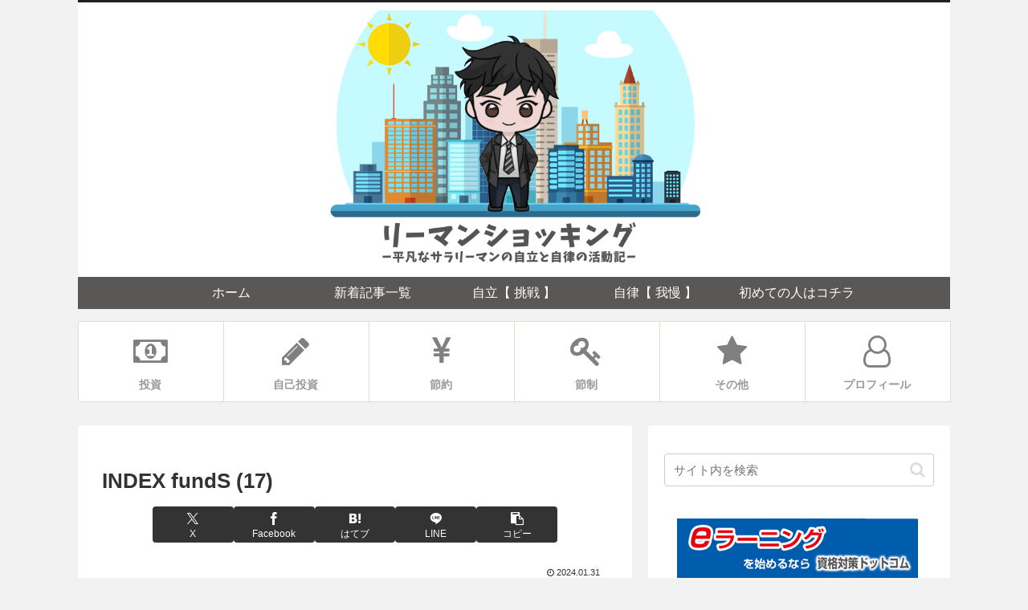

--- FILE ---
content_type: text/html; charset=utf-8
request_url: https://www.google.com/recaptcha/api2/aframe
body_size: 270
content:
<!DOCTYPE HTML><html><head><meta http-equiv="content-type" content="text/html; charset=UTF-8"></head><body><script nonce="HFVqxBItbDmCVLcvYZHi3Q">/** Anti-fraud and anti-abuse applications only. See google.com/recaptcha */ try{var clients={'sodar':'https://pagead2.googlesyndication.com/pagead/sodar?'};window.addEventListener("message",function(a){try{if(a.source===window.parent){var b=JSON.parse(a.data);var c=clients[b['id']];if(c){var d=document.createElement('img');d.src=c+b['params']+'&rc='+(localStorage.getItem("rc::a")?sessionStorage.getItem("rc::b"):"");window.document.body.appendChild(d);sessionStorage.setItem("rc::e",parseInt(sessionStorage.getItem("rc::e")||0)+1);localStorage.setItem("rc::h",'1769610370465');}}}catch(b){}});window.parent.postMessage("_grecaptcha_ready", "*");}catch(b){}</script></body></html>